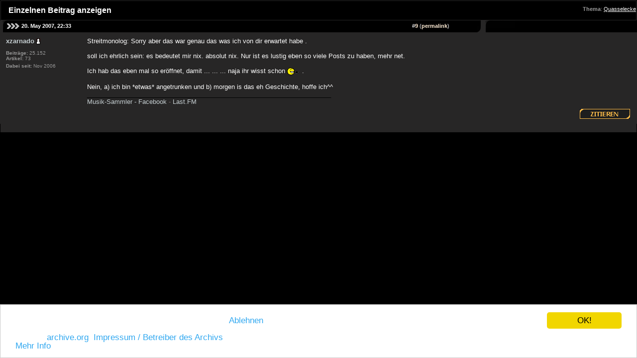

--- FILE ---
content_type: text/html
request_url: https://forum.gamersunity.de/106478-post9.html
body_size: 8811
content:
<!DOCTYPE html PUBLIC "-//W3C//DTD XHTML 1.0 Transitional//EN" "http://www.w3.org/TR/xhtml1/DTD/xhtml1-transitional.dtd">  <html xmlns="http://www.w3.org/1999/xhtml" dir="ltr" lang="de"> <head>  <meta http-equiv="Pragma" content="no-cache" /> <meta http-equiv="Content-Type" content="text/html; charset=ISO-8859-1" /> <meta name="generator" content="vBulletin 3.7.2" /> <meta name="keywords" content="battlefield 3,  diablo 3, guild wars 2, hellgate london, hellgate," /> <meta name="description" content="Post 106478 - Gamersunity-Netzwerk: Diablo3, Battlefield 3, Mythos, Guild Wars 2 und mehr." />  <style type="text/css" id="vbulletin_css">
/**
* vBulletin 3.7.2 CSS
* Style: 'Hellgate-Resurrection.de'; Style ID: 45
*/
@import url("clientscript/vbulletin_css/style-5019ec02-00045.css");
</style> <link rel="stylesheet" type="text/css" href="clientscript/vbulletin_important.css%3Fv=372.css" />  <script type="text/javascript" src="//www.gamersunity.de/js/guforum.js"></script> <script type="text/javascript">
  var _gaq = _gaq || [];
  _gaq.push(['_setAccount', 'UA-39423070-4']);
  _gaq.push(['_trackPageview']);

  (function() {
    var ga = document.createElement('script'); ga.type = 'text/javascript'; ga.async = true;
    ga.src = ('https:' == document.location.protocol ? 'https://ssl' : 'http://www') + '.';
    var s = document.getElementsByTagName('script')[0]; s.parentNode.insertBefore(ga, s);
  })();
</script> <script type="text/javascript" src="//yui.yahooapis.com/2.5.2/build/yahoo-dom-event/yahoo-dom-event.js?v=372"></script> <script type="text/javascript" src="//yui.yahooapis.com/2.5.2/build/connection/connection-min.js?v=372"></script> <script type="text/javascript"> <!--
var SESSIONURL = "";
var SECURITYTOKEN = "guest";
var IMGDIR_MISC = "images/bc2/misc";
var vb_disable_ajax = parseInt("0", 10);
// --> </script> <script type="text/javascript" src="clientscript/vbulletin_global.js%3Fv=372"></script> <link rel="alternate" type="application/rss+xml" title="Gamersunity-Foren RSS Feed" href="http://forum.gamersunity.de/external.php?type=RSS2" />  <title>Gamersunity-Foren - Einzelnen Beitrag anzeigen -  Quasselecke</title> </head> <body style="margin:0px" onload="self.focus()"> <form action="http://forum.gamersunity.de/showpost.php"> <table class="tborder" cellpadding="0" cellspacing="1" border="0" width="100%" style="border-bottom-width:0px"> <tr> <td class="tcat"> <div class="smallfont" style="float:right"> <strong>Thema</strong>:  <a style="text-decoration: underline" href="sonstiges/8307-quasselecke-post106478.html#post106478">Quasselecke</a> </div>
		Einzelnen Beitrag anzeigen
	</td> </tr> </table>    <table id="post106478" cellpadding="0" cellspacing="0" border="0" width="100%" align="center" style="border:0; padding-bottom:0px;"> <tr> <td colspan="2" valign="top" height="24" background="images/bc2/mainimg/postbit_top.gif" style="padding-top:5px; font-weight:normal; border: 0px solid #272626; border-right: 0px"  id="currentPost"><div style="color:#ffffff; font-size:11px; padding-left:13px;">  <div style="float:left; width:815px;"><a name="post106478"> <div style="padding-top:1px; float:left; width:30px;"><img class="inlineimg" src="images/bc2/statusicon/post_old.gif" alt="Alt" border="0" /></a></div><div style="float:left; font-weight:bold; padding-top:0px;"> 20. May 2007, 22:33
			 </div></div>  <div style="width:140px; float:left;"> <span class="whitelink">#<a href="106478-post9.html" target="new"  id="postcount106478" name="9"><strong>9</strong></a> (<b><a href="sonstiges/8307-quasselecke-post106478.html" title="Link to this Post">permalink</a></b>)</span> </div></div></td> </tr> <tr valign="top"> <td class="alt2" width="175" style="border: 1px none #272626; border-top: 0px; border-bottom: 0px"><div style="padding-top:5px; padding-left:12px; padding-bottom:0px;"> <div id="postmenu_106478"> <a href="benutzer/2655-xzarnado.html" style="font-size:10px; font-weight:bold;"><span style="font-size:13px; font-weight:bold;"><!-- google_ad_section_start(weight=ignore) -->xzarnado<!-- google_ad_section_end --> </span></a>  <img class="inlineimg" src="images/subfansites/user_offline.gif" alt="xzarnado ist offline" border="0" />  <script type="text/javascript"> vbmenu_register("postmenu_106478", true); </script> </div> <div class="smallfont" style="font-size:10px; font-color:#666666;">
				&nbsp;<br /> <div> <b>Beiträge:</b> 25.152
				</div> <div><b>Artikel:</b> 73</div> <div style="height:4px;"></div> <div><b>Dabei seit:</b> Nov 2006</div>  <div> <br><div style="height:4px;"></div> </div> </div>  </td> <td class="alt1" id="td_post_106478" style="border-right: 1px none #272626"> <div style="padding-top:5px; padding-right:10px; font-size:13px;">  <div id="post_message_106478"><!-- google_ad_section_start -->Streitmonolog: Sorry aber das war genau das was ich von dir erwartet habe<img src="//www.ugly.plzdiekthxbye.net/small/s162.gif" border="0" alt="" /> .<br /> <br />
soll ich ehrlich sein: es bedeutet mir nix. absolut nix. Nur ist es lustig eben so viele Posts zu haben, mehr net.<br /> <br />
Ich hab das eben mal so eröffnet, damit ... ... ... naja ihr wisst schon <img src="images/smilies/hahaha.gif" border="0" alt="" title="Haha" class="inlineimg" /> .<br /> <br />
Nein, a) ich bin *etwas* angetrunken und b) morgen is das eh Geschichte, hoffe ich^^<!-- google_ad_section_end --></div>   <div> <span style="color:#000000;">______________________________________________________________________</span><br /> <span style="color:#7e7070;"><!-- google_ad_section_start(weight=ignore) --><a rel="nofollow" href="http://www.musik-sammler.de/sammlung/dionysoskuester" target="_blank">Musik-Sammler - </a><a rel="nofollow" href="http://www.facebook.com/profile.php?id=100002296835258" target="_blank">Facebook</a> - <a rel="nofollow" href="http://www.lastfm.de/user/ColdBlackFuture" target="_blank">Last.FM</a><!-- google_ad_section_end --></span> </div>  </div> </td> </tr> <tr> <td class="alt2" style="border: 1px none #272626; border-top: 0px"> <div style="padding-left:6px;"> 
		&nbsp;</div> </td> <td class="alt1" align="right" style="border: 1px none #272626; border-left: 0px; border-top: 0px"> <div style="padding-right:4px;"> <a href="http://forum.gamersunity.de/newreply.php?do=newreply&amp;p=106478" rel="nofollow"> <div style="float:right;margin-right:10px;margin-top:7px;width:101px;height:20px;background:url(images/subfansites/quote.png) #FFBC48;"></div>  </a> </div> </td> </tr> </table> <div style="font-size:1px; height:10px; background-color:#272626;"></div>  <div class="vbmenu_popup" id="postmenu_106478_menu" style="display:none"> <table cellpadding="4" cellspacing="1" border="0"> <tr> <td class="thead">xzarnado</td> </tr> <tr><td class="vbmenu_option"><a href="benutzer/2655-xzarnado.html">Öffentliches Profil ansehen</a></td></tr> <tr><td class="vbmenu_option"><a href="http://forum.gamersunity.de/private.php?do=newpm&amp;u=2655" rel="nofollow">Private Nachricht an xzarnado schicken</a></td></tr> <tr><td class="vbmenu_option"><a href="http://forum.gamersunity.de/search.php?do=finduser&amp;u=2655" rel="nofollow">Mehr Beiträge von xzarnado finden</a></td></tr> </table> </div>     <table class="tborder" cellpadding="0" cellspacing="1" border="0" width="100%" style="border-top-width:0px"> <tr> <td class="tfoot" align="center"> <input type="button" class="button" value="Fenster schließen" id="close_button" style="display: none;" />
		&nbsp;
		<script type="text/javascript"> <!--
		if (self.opener)
		{
			var close_button = fetch_object('close_button');
			close_button.style.display = '';
			close_button.onclick = function() { self.close(); };
		}
		//--> </script> </td> </tr> </table> </form> <script type="text/javascript"> <!--
	// Main vBulletin Javascript Initialization
	vBulletin_init();
//--> </script> <!-- Begin Cookie Consent plugin by Silktide - http://silktide.com/cookieconsent --><script type="text/javascript">window.cookieconsent_options = {"message":"Diese Webseite benutzt Cookies, u.a. von Drittanbietern. <a href='http://europa.eu/'>Ablehnen</a><br/>Diese Webseite ist ein Archiv, damit die Inhalte nicht verloren gehen; es kann zu Darstellungsproblemen kommen. Ein weiteres Archiv findet sich bei <a href='http://archive.org/web/'>archive.org</a>. <a href='http://blogs.mafia-server.net'>Impressum / Betreiber des Archivs</a><br/>","dismiss":"OK!","learnMore":"Mehr Info","link":"http://www.google.com/intl/en/policies/privacy/partners/","theme":"light-bottom"};</script><script type="text/javascript" src="//cdnjs.cloudflare.com/ajax/libs/cookieconsent2/1.0.9/cookieconsent.min.js"></script><!-- End Cookie Consent plugin --><!--<script data-ad-client="ca-pub-4404017684372288" async src="https://pagead2.googlesyndication.com/pagead/js/adsbygoogle.js"></script>--></body> </html> 

--- FILE ---
content_type: text/css
request_url: https://forum.gamersunity.de/clientscript/vbulletin_css/style-5019ec02-00045.css
body_size: 12765
content:
body
{
	background: #272626;
	color: #FFFFFF;
	font: 10üx verdana, geneva, lucida, 'lucida grande', arial, helvetica, sans-serif;
	margin: 0px 0px 0px 0px;
	padding: 0px;
	background: #000000 url("http://www.hellgate-resurrection.de/design/subfansites/hellgate/hgr-templar.jpg") no-repeat top center;
}
a:link, body_alink
{
	color: #c6cfd2;
	text-decoration: none;
}
a:visited, body_avisited
{
	color: #c6cfd2;
	text-decoration: none;
}
a:hover, a:active, body_ahover
{
	color: #c6cfd2;
	text-decoration: underline;
}
.page
{
	color: #ffbc48;
	width:970px;
	margin-left:26px;
}
td, th, p, li
{
	color: #ffffff;
	font: 10pt verdana, geneva, lucida, 'lucida grande', arial, helvetica, sans-serif;
}
.tborder
{
	background: #272626;
	color: #FFFFFF;
	border: 1px solid #000000;
}
.tcat
{
	background: #000000;
	color: #FFFFFF;
	font: bold 10pt verdana, geneva, lucida, 'lucida grande', arial, helvetica, sans-serif;
	 height: 38px; width: 970px; -moz-background-clip: -moz-initial; -moz-background-origin: -moz-initial; -moz-background-inline-policy: -moz-initial; font-size: 16px; font-weight: bold; padding-left:15px;
}
.tcat a:link, .tcat_alink
{
	color: #FFFFFF;
	text-decoration: none;
}
.tcat a:visited, .tcat_avisited
{
	color: #ffffff;
	text-decoration: none;
}
.tcat a:hover, .tcat a:active, .tcat_ahover
{
	color: #CCCCCC;
	text-decoration: underline;
}
.thead
{
	background: transparent;
	color: #FFFFFF;
	font: bold 11px tahoma, verdana, geneva, lucida, 'lucida grande', arial, helvetica, sans-serif;
}
.thead a:link, .thead_alink
{
	color: #000000;
}
.thead a:visited, .thead_avisited
{
	color: #000000;
}
.thead a:hover, .thead a:active, .thead_ahover
{
	color: #FFFF00;
}
.tfoot
{
	background: #272626;
	color: #FFFFFF;
}
.tfoot a:link, .tfoot_alink
{
	color: #ffebd4;
}
.tfoot a:visited, .tfoot_avisited
{
	color: #ffebd4;
}
.tfoot a:hover, .tfoot a:active, .tfoot_ahover
{
	color: #FFFF66;
}
.alt1, .alt1Active
{
	background: #272626;
	color: #FFFFFF;
}
.alt2, .alt2Active
{
	background: #272626;
	color: #a8a5a5;
}
.inlinemod
{
	background: #272626;
	color: #FFFFFF;
}
.wysiwyg
{
	background: #272626;
	color: #FFFFFF;
	font: 10pt verdana, geneva, lucida, 'lucida grande', arial, helvetica, sans-serif;
	margin: 5px 10px 10px 10px;
	padding: 0px;
}
.wysiwyg a:link, .wysiwyg_alink
{
	color: #22229C;
}
.wysiwyg a:visited, .wysiwyg_avisited
{
	color: #22229C;
}
.wysiwyg a:hover, .wysiwyg a:active, .wysiwyg_ahover
{
	color: #FF4400;
}
textarea, .bginput
{
	font: 10pt verdana, geneva, lucida, 'lucida grande', arial, helvetica, sans-serif;
}
.bginput option, .bginput optgroup
{
	font-size: 10pt;
	font-family: verdana, geneva, lucida, 'lucida grande', arial, helvetica, sans-serif;
}
.button
{
	font: 11px verdana, geneva, lucida, 'lucida grande', arial, helvetica, sans-serif;
}
select
{
	font: 11px verdana, geneva, lucida, 'lucida grande', arial, helvetica, sans-serif;
}
option, optgroup
{
	font-size: 11px;
	font-family: verdana, geneva, lucida, 'lucida grande', arial, helvetica, sans-serif;
}
.smallfont
{
	color: #999999;
	font: 11px verdana, geneva, lucida, 'lucida grande', arial, helvetica, sans-serif;
}
.time
{
	color: #FFFFFF;
}
.navbar
{
	color: #FFFFFF;
	font: 11px verdana, geneva, lucida, 'lucida grande', arial, helvetica, sans-serif;
}
.highlight
{
	color: #FF0000;
	font-weight: bold;
}
.fjsel
{
	background: #FFFFFF;
	color: #000000;
}
.fjdpth0
{
	background: #F7F7F7;
	color: #000000;
}
.panel
{
	background: #272626;
	color: #FFFFFF;
	padding: 10px;
	border: 0px outset;
}
.panelsurround
{
	background: #272626;
	color: #FFFFFF;
}
legend
{
	color: #FFFFFF;
	font: 11px tahoma, verdana, geneva, lucida, 'lucida grande', arial, helvetica, sans-serif;
}
.vbmenu_control
{
	background: transparent;
	color: #FFFFFF;
	font: bold 11px tahoma, verdana, geneva, lucida, 'lucida grande', arial, helvetica, sans-serif;
	padding: 3px 6px 3px 6px;
	white-space: nowrap;
}
.vbmenu_control a:link, .vbmenu_control_alink
{
	color: #FFFFFF;
	text-decoration: none;
}
.vbmenu_control a:visited, .vbmenu_control_avisited
{
	color: #FFFFFF;
	text-decoration: none;
}
.vbmenu_control a:hover, .vbmenu_control a:active, .vbmenu_control_ahover
{
	color: #FFFFFF;
	text-decoration: underline;
}
.vbmenu_popup
{
	background: #272626;
	color: #FFFFFF;
	border: 1px solid #0B198C;
}
.vbmenu_option
{
	background: #272626;
	color: #FFFFFF;
	font: 11px verdana, geneva, lucida, 'lucida grande', arial, helvetica, sans-serif;
	white-space: nowrap;
	cursor: pointer;
}
.vbmenu_option a:link, .vbmenu_option_alink
{
	color: #ffebd4;
	text-decoration: none;
}
.vbmenu_option a:visited, .vbmenu_option_avisited
{
	color: #ffebd4;
	text-decoration: none;
}
.vbmenu_option a:hover, .vbmenu_option a:active, .vbmenu_option_ahover
{
	color: #ffebd4;
	text-decoration: underline;
}
.vbmenu_hilite
{
	background: #231414;
	color: #dadde9;
	font: 11px verdana, geneva, lucida, 'lucida grande', arial, helvetica, sans-serif;
	white-space: nowrap;
	cursor: pointer;
}
.vbmenu_hilite a:link, .vbmenu_hilite_alink
{
	color: #ffebd4;
	text-decoration: none;
}
.vbmenu_hilite a:visited, .vbmenu_hilite_avisited
{
	color: #ffebd4;
	text-decoration: none;
}
.vbmenu_hilite a:hover, .vbmenu_hilite a:active, .vbmenu_hilite_ahover
{
	color: #ffebd4;
	text-decoration: underline;
}
/* D3 Special */
.spoiler {
    color:#301212;
}

#top_bar {
    height:28px;
}

#sub_bar {
    height:22px; width:655px;
}

#sub_bar a:link {
    color:#FFBC48;
    text-decoration:none;	
}

#sub_bar a:visited {
    color:#FFBC48;
    text-decoration:none;	
}

#sub_bar a:hover {
    color:#FFFFFF;
    text-decoration:none;	
}

#head_navigation {
    width:654px; height:35px; margin-left:340px; margin-top:288px; position:absolute; z-index:1;
}

#d3_headerright {
	margin-left: 996px; 
	margin-top: 0px; 
	position: absolute; 
	width:132px; 
	height:310px;
}

.thirdlevel_nav_sub {
	padding-left:10px; 
	padding-top:10px; 
	background:url("http://www.diablo-3.eu/design/site_badcompany2/navthird_bg.gif"); 
	background-color:#ff0000; 
	width:104px;
}

.thirdlevel_nav_bottom {
	width:113px; 
	height:14px; 
	background:url("http://www.diablo-3.eu/design/site_badcompany2/navthird_bottom.gif");
}

.thirdlevel_nav {
	width:113px;
	position:absolute; 
	z-index:3000; 
	font-size:11px; 
	font-family:Verdana,Arial,Helvetica,sans-serif;
	margin-top:313px;
}

.thirdlevel_nav a:link {
	color:#F5BD7F;
	font-weight:normal;
	text-decoration:none;
}

.thirdlevel_nav a:visited {
	color:#F5BD7F;
    font-weight:normal;
	text-decoration:none;
}

.thirdlevel_nav a:hover {
	color:#ffebd4;
	font-weight:normal;
	text-decoration:none;
}

/* ***** GU-Special ******** */
.gu_navbar {
padding:$stylevar[cellspacing]px; border-top-width:0px; height:18px; background:url("../../images/bc2/mainimg/bg_navitop.gif");
}

.gu_leftbar {
}

.gu_postbit_bottom {
font-size:1px; height:8px; margin-bottom:6px; width:970px; background:url("../../images/bc2/mainimg/bg_postbit_bottom.gif");
}

.gu_threadlist_cat {
background: transparent url("../../images/bc2/mainimg/bg_forumcat.gif") repeat scroll 0% 0%; color:#ffebd4; font-family:verdana,geneva,lucida,'lucida grande',arial,helvetica,sans-serif; font-size:16px; font-size-adjust:none; font-stretch:normal; font-style:normal; font-variant:normal; font-weight:bold; height:38px; line-height:normal; padding-left:15px; width:970px;
}

.gu_forumdisplaybottom {
background: transparent url("../../images/bc2/mainimg/bg_forumdisplaybottom.gif") repeat scroll 0% 0%; width: 970px; height: 72px; -moz-background-clip: -moz-initial; -moz-background-origin: -moz-initial; -moz-background-inline-policy: -moz-initial;
}

.gu_footernav {
background: transparent url("../../images/bc2/mainimg/bg_footernav.gif") repeat scroll 0% 0%; border-top-width: 0px; height: 18px; -moz-background-clip: -moz-initial; -moz-background-origin: -moz-initial; -moz-background-inline-policy: -moz-initial; width: 970px; margin-left: 26px;
}

.gu_copyrightbox {
width: 970px; margin-left: 26px; height: 96px; -moz-background-clip: -moz-initial; -moz-background-origin: -moz-initial; -moz-background-inline-policy: -moz-initial; color:#f5bd7f;
}

.gu_table_top {
background: transparent url("../../images/bc2/mainimg/bg_contentbox_top.gif") repeat scroll 0% 0%; width: 970px; height: 6px; font-size: 1px; -moz-background-clip: -moz-initial; -moz-background-origin: -moz-initial; -moz-background-inline-policy: -moz-initial;#
}

.gu_table_bottom {
background: transparent url("../../images/bc2/mainimg/bg_contentbox_bottom.gif") repeat scroll 0% 0%; width: 970px; height: 15px; font-size: 1px; -moz-background-clip: -moz-initial; -moz-background-origin: -moz-initial; -moz-background-inline-policy: -moz-initial;
}

.gu_forumcat {
background: transparent url("../../images/bc2/mainimg/bg_forumcat.gif") repeat scroll 0% 0%; height: 38px; width: 970px; -moz-background-clip: -moz-initial; -moz-background-origin: -moz-initial; -moz-background-inline-policy: -moz-initial; font-size: 16px; font-weight: bold;
}

/* ***** styling for 'big' usernames on postbit etc. ***** */
.bigusername { font-size: 14pt; }

/* ***** small padding on 'thead' elements ***** */
td.thead, th.thead, div.thead { padding: 4px; }

/* ***** basic styles for multi-page nav elements */
.pagenav a { text-decoration: none; }
.pagenav td { padding: 2px 4px 2px 4px; }

/* ***** de-emphasized text */

.gu_forumcat a:link {
    color:#ffebd4;
    text-decoration:none;
}
.gu_forumcat a:visited {
    color:#ffebd4;
    text-decoration:none;
}
.gu_forumcat a:hover {
    color:#ffebd4;
    text-decoration:underline;
}

.shade, a.shade:link, a.shade:visited { color: #777777; text-decoration: none; }
a.shade:active, a.shade:hover { color: #FF4400; text-decoration: underline; }
.tcat .shade, .thead .shade, .tfoot .shade { color: #DDDDDD; }

/* ***** define margin and font-size for elements inside panels ***** */
.fieldset { margin-bottom: 6px; }
.fieldset, .fieldset td, .fieldset p, .fieldset li { font-size: 11px; }

.gusmallbox { padding-left:12px; padding-right:12px; padding-top:3px; padding-bottom:3px; }

.gusmallbox a:link {
font-weight:bold;
}
.gusmallbox a:visited {
font-weight:bold;
}
.whitelink a:link {
font-weight:bold;
color:#ffebd4;
}
.whitelink a:visited {
font-weight:bold;
color:#ffebd4;
}
.whitelink a:hover {
font-weight:bold;
color:#ffebd4;
text-decoration:underline;
}

.time  {
color:#D2CBC6;
}

.postbit_message a:link {
     color:#FFBC48;
}

.postbit_message a:visited {
     color:#FFBC48;
}

.postbit_message a:hoover {
     color:#ffffff;
}

.subfansite_nav_button {

font-family:Verdana,Arial,Helvetica,sans-serif;
letter-spacing:-0.08em;
text-transform: uppercase;
font-size:15px; font-weight:bold;
background:url("../../index.html");
color:#ffffff;
height:19px;
padding-left:8px;
padding-right:8px;
margin-top:5px;

  border-left-width:1px;
  border-left-style:solid;
  border-color:black;
}

.subfansite_nav_button a:link{

background:url("../../index.html");
color:#ffffff;
height:33px;
margin-left:8px;
margin-right:8px;

}

.subfansite_nav_button a:visited{

background:url("../../index.html");
color:#ffffff;
height:33px;
margin-left:8px;
margin-right:8px;

}

.subfansite_nav_button a:hover{

background:url("../../index.html");
color:#ffffff;
height:33px;
margin-left:8px;
margin-right:8px;
text-decoration:none;

}


.subfansite_nav_button_over {

background: #000000 url("http://www.gamersunity.de/design/subfansite_nav_button_highlight.jpg");
font-family:Verdana,Arial,Helvetica,sans-serif;
letter-spacing:-0.08em;
text-transform: uppercase;
font-size:15px; 
font-weight:bold;
color:#FFFFFF;
height:25px;
padding-left:8px;
padding-right:8px;
padding-top:4px;

  border-left-width:1px;
  border-left-style:solid;
  border-color:black;
}

.subfansite_nav_button_over a:link{


color:#FFFFFF;
height:33px;
margin-left:8px;
margin-right:8px;

}

.subfansite_nav_button_over a:visited{

background:url("../../index.html");
color:#FFFFFF;
height:33px;
margin-left:8px;
margin-right:8px;

}

.subfansite_nav_button_over a:hover{

color:#FFFFFF;
height:33px;
margin-left:8px;
margin-right:8px;
text-decoration:none;

}

.imgbox_left {
float:left;
margin-right:5px
}

.imgbox_right{
float:right;
margin-left:5px
}

.staff {font-size:11px;}

.staff a {text-decoration:none;}

.staff img {border:0;}

#leaderboard { font-size:0px; }